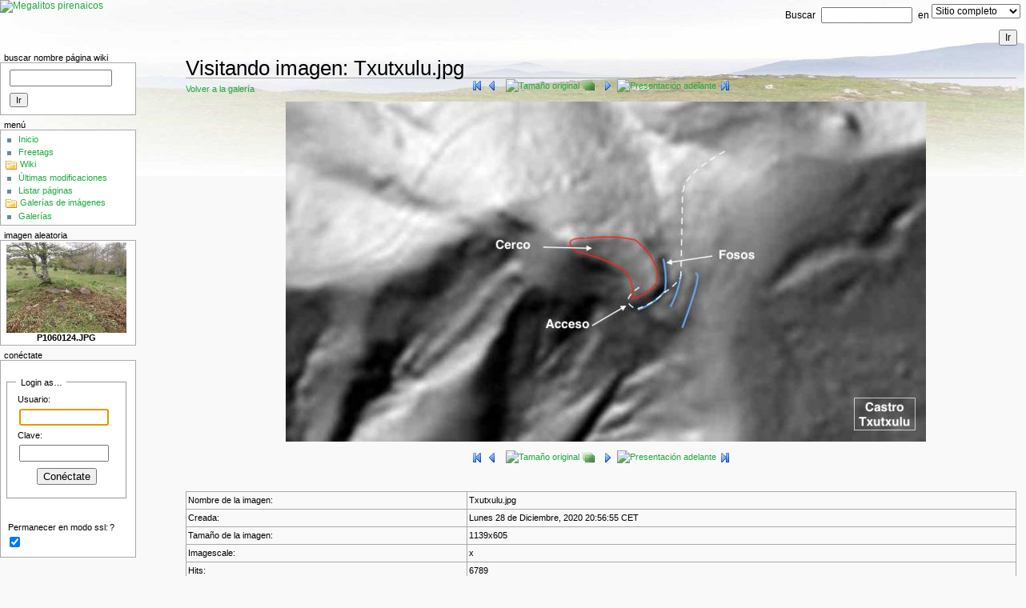

--- FILE ---
content_type: text/html; charset=utf-8
request_url: https://wiki.txoperena.es/tiki-browse_image.php?galleryId=6&sort_mode=name_asc&imageId=3875&scalesize=800
body_size: 6783
content:
<?xml version="1.0" encoding="UTF-8"?>
<!DOCTYPE html 
	PUBLIC "-//W3C//DTD XHTML 1.0 Transitional//EN"
	"http://www.w3.org/TR/xhtml1/DTD/xhtml1-transitional.dtd">
<html xmlns="http://www.w3.org/1999/xhtml" xmlns:v="urn:schemas-microsoft-com:vml" xml:lang="es" lang="es">
<head>
<meta http-equiv="Content-Type" content="text/html; charset=utf-8" />
<meta name="keywords" content="Images Galleries Txutxulu.jpg " />


<script type="text/javascript" src="lib/tiki-js.js"></script>
<title>
Megalitos Pirenaicos
 : Txutxulu.jpg
</title>

<link rel="icon" href="favicon.png" /><!--[if lt IE 7]> <link rel="StyleSheet" href="css/ie6.css" type="text/css" /> <![endif]-->


<link rel="StyleSheet" href="lib/phplayers/layerstreemenu.css" type="text/css" />
<link rel="StyleSheet" href="lib/phplayers/layerstreemenu-hidden.css" type="text/css" />
<script type="text/javascript">
<!--//--><![CDATA[//><!--
var numl;var toBeHidden;// PHP Layers Menu 3.2.0-rc (C) 2001-2004 Marco Pratesi - http://www.marcopratesi.it/

DOM = (document.getElementById) ? 1 : 0;
NS4 = (document.layers) ? 1 : 0;
// We need to explicitly detect Konqueror
// because Konqueror 3 sets IE = 1 ... AAAAAAAAAARGHHH!!!
Konqueror = (navigator.userAgent.indexOf('Konqueror') > -1) ? 1 : 0;
// We need to detect Konqueror 2.2 as it does not handle the window.onresize event
Konqueror22 = (navigator.userAgent.indexOf('Konqueror 2.2') > -1 || navigator.userAgent.indexOf('Konqueror/2.2') > -1) ? 1 : 0;
Konqueror30 =
	(
		navigator.userAgent.indexOf('Konqueror 3.0') > -1
		|| navigator.userAgent.indexOf('Konqueror/3.0') > -1
		|| navigator.userAgent.indexOf('Konqueror 3;') > -1
		|| navigator.userAgent.indexOf('Konqueror/3;') > -1
		|| navigator.userAgent.indexOf('Konqueror 3)') > -1
		|| navigator.userAgent.indexOf('Konqueror/3)') > -1
	)
	? 1 : 0;
Konqueror31 = (navigator.userAgent.indexOf('Konqueror 3.1') > -1 || navigator.userAgent.indexOf('Konqueror/3.1') > -1) ? 1 : 0;
// We need to detect Konqueror 3.2 and 3.3 as they are affected by the see-through effect only for 2 form elements
Konqueror32 = (navigator.userAgent.indexOf('Konqueror 3.2') > -1 || navigator.userAgent.indexOf('Konqueror/3.2') > -1) ? 1 : 0;
Konqueror33 = (navigator.userAgent.indexOf('Konqueror 3.3') > -1 || navigator.userAgent.indexOf('Konqueror/3.3') > -1) ? 1 : 0;
Opera = (navigator.userAgent.indexOf('Opera') > -1) ? 1 : 0;
Opera5 = (navigator.userAgent.indexOf('Opera 5') > -1 || navigator.userAgent.indexOf('Opera/5') > -1) ? 1 : 0;
Opera6 = (navigator.userAgent.indexOf('Opera 6') > -1 || navigator.userAgent.indexOf('Opera/6') > -1) ? 1 : 0;
Opera56 = Opera5 || Opera6;
IE = (navigator.userAgent.indexOf('MSIE') > -1) ? 1 : 0;
IE = IE && !Opera;
IE5 = IE && DOM;
IE4 = (document.all) ? 1 : 0;
IE4 = IE4 && IE && !DOM;

//--><!]]>
</script>
<script type="text/javascript" src="lib/phplayers/libjs/layersmenu-library.js"></script>
<script type="text/javascript" src="lib/phplayers/libjs/layersmenu.js"></script>
<script type="text/javascript" src="lib/phplayers/libjs/layerstreemenu-cookies.js"></script>

<link rel="StyleSheet" href="css/cssmenu_vert.css" type="text/css"></link>
<link rel="StyleSheet" href="css/cssmenu_horiz.css" type="text/css"></link>






<script type="text/javascript" src="lib/mootools/mootools-1.2-core.js"></script>
<script type="text/javascript" src="lib/mootools/mootools-1.2-more.js"></script>



<!-- cssfile 0 -->
<link rel="stylesheet" href="css/freetags.css" type="text/css" />
<!-- cssfile 50 -->
<link rel="stylesheet" href="styles/transitions/1.9to2.2.css" type="text/css" />
<!-- cssfile 51 -->
<link rel="stylesheet" href="styles/tikipedia.css" type="text/css" />
<!-- jsfile 50 -->
<script type="text/javascript" src="lib/imagegals/imagegallib.js"></script>

<script type="text/javascript">
<!--
// js 0 
tiki_cookie_jar=new Array()
setSessionVar('javascript_enabled','y');
-->
</script>


<!-- Includes for Shadowbox script -->
	<link rel="stylesheet" type="text/css" href="lib/shadowbox/build/css/shadowbox.css" />

	<script type="text/javascript" src="lib/shadowbox/build/js/adapter/shadowbox-mootools.js" charset="utf-8"></script>

	<script type="text/javascript" src="lib/shadowbox/build/js/shadowbox.js" charset="utf-8"></script>

	<script type="text/javascript">
<!--//--><![CDATA[//><!--
	
		window.addEvent('domready', function() {
	

			var options = {
				ext: {
					img:        ['png', 'jpg', 'jpeg', 'gif', 'bmp'],
					qt:         ['dv', 'mov', 'moov', 'movie', 'mp4'],
					wmp:        ['asf', 'wm', 'wmv'],
					qtwmp:      ['avi', 'mpg', 'mpeg'],
					iframe: ['asp', 'aspx', 'cgi', 'cfm', 'doc', 'htm', 'html', 'pdf', 'pl', 'php', 'php3', 'php4', 'php5', 'phtml', 'rb', 'rhtml', 'shtml', 'txt', 'vbs', 'xls']
				},
				handleUnsupported: 'remove',
				loadingImage: 'lib/shadowbox/images/loading.gif',
				overlayBgImage: 'lib/shadowbox/images/overlay-85.png',
				resizeLgImages: true,
				text: {

					cancel:   'Cancelar',
					loading:  'Cargando',
					close:    '\074span class="shortcut"\076C\074/span\076errar',
					next:     '\074span class="shortcut"\076S\074/span\076iguiente',
					prev:     '\074span class="shortcut"\076A\074/span\076nterior'

				},
				keysClose:          ['c', 27], // c OR esc
				keysNext:           ['n', 39], // n OR arrow right
				keysPrev:           ['p', 37]  // p OR arrow left
			};

			Shadowbox.init(options);
		});
//--><!]]>
	</script>

</head>

<body  onload="tikitabs(1,5);"
 class="tiki_galleries">


	<div id="siteheader">
		

				<div id="sitesearchbar">		

<div class="nohighlight">
<form class="forms" method="get" action="tiki-searchresults.php">
    Buscar <input id="fuser" name="highlight" size="14" type="text" accesskey="s" value=""/>
    en
    <select name="where">
    <option value="pages">Sitio completo</option>
           <option value="wikis">Páginas del wiki</option>
               <option value="galleries">Galerías</option>
       <option value="images">Imágenes</option>
               <option value="files">Archivos</option>
                            </select>
    <input type="submit" class="wikiaction" name="search" value="Ir"/>
</form>
</div><!--nohighlight-->

		</div>
				<div id="sitelogo" style="text-align: left;">
			<a href="./" title="Megalitos pirenaicos"><img src="img/tiki/megalogo.png" alt="Megalitos pirenaicos" style="border: none" /></a>
		</div>
			
	</div>





<div id="tiki-main">
  
  <div id="tiki-mid">
  <table id="tiki-midtbl" border="0" cellpadding="0" cellspacing="0" width="100%">
    <tr>
	            <td id="leftcolumn" valign="top"
			>
            



<div class="box-shadow">
	<div class="box box-search_wiki_page">
		<h3 class="box-title">
				Buscar Nombre Página Wiki
				</h3>
			<div id="mod-search_wiki_pagel1" style="display: block" class="box-data">
  <form class="forms" method="post" action="tiki-listpages.php">
    <input name="find" size="14" type="text" accesskey="s" value=""/>
    <input type="hidden" name="exact_match" value="On"/>
    <input type="submit" class="wikiaction" name="search" value="Ir"/> 
  </form>


		</div>
		<div class="box-footer">

		</div>
	</div>
</div>

            



<div class="box-shadow">
	<div class="box box-mnu_application_menu">
		<h3 class="box-title">
				Menú
					<span id="moduleflip-mnu_application_menul1">
				<a title="Toggle module contents" class="flipmodtitle" href="javascript:icntoggle('mod-mnu_application_menul1','module.png');"><img name="icnmod-mnu_application_menul1" class="flipmodimage" src="pics/icons/module.png" border="0" width="16" height="16" alt="[toggle]" /></a>
			</span>
				</h3>
			<div id="mod-mnu_application_menul1" style="display: block" class="box-data">

<div id="mnu_application_menu" style="display:block;">



<div class="option"><a href="./" class="linkmenu">Inicio</a></div>



<div class="option"><a href="tiki-browse_freetags.php" class="linkmenu">Freetags</a></div>





<div class="separator">
			<a class='separator' href="javascript:icntoggle('menu42__200');" title="Cambiar opciones">
									<img src="pics/icons/folder.png" alt="Toggle" width="16" height="16" name="icnmenu42__200" border="0" title="Toggle" class="icon" />
						</a>
	 
<a href="tiki-index.php" class="separator">
Wiki</a>
 
</div> 

<div class="menuSection" style="display:block;" id='menu42__200'>



<div class="option"><a href="tiki-lastchanges.php" class="linkmenu">Últimas modificaciones</a></div>



<div class="option"><a href="tiki-listpages.php" class="linkmenu">Listar páginas</a></div>




	   </div>

<div class="separator">
			<a class='separator' href="javascript:icntoggle('menu42__300');" title="Cambiar opciones">
									<img src="pics/icons/folder.png" alt="Toggle" width="16" height="16" name="icnmenu42__300" border="0" title="Toggle" class="icon" />
						</a>
	 
<a href="tiki-galleries.php" class="separator">
Galerías de imágenes</a>
 
</div> 

<div class="menuSection" style="display:block;" id='menu42__300'>



<div class="option"><a href="tiki-galleries.php" class="linkmenu">Galerías</a></div>



	</div>


<script type='text/javascript'>
      setfolderstate('menu42__200', 'd');
        setfolderstate('menu42__300', 'd');
  </script>

</div>


			<script type="text/javascript">
<!--//--><![CDATA[//><!--
				setsectionstate('mod-mnu_application_menul1','o', 'module.png');
//--><!]]>
			</script>
		</div>
		<div class="box-footer">

		</div>
	</div>
</div>

            



<div class="box-shadow">
	<div class="box box-imagen_aleatoria">
		<h3 class="box-title">
				Imagen aleatoria
					<span id="moduleflip-imagen_aleatorial2">
				<a title="Toggle module contents" class="flipmodtitle" href="javascript:icntoggle('mod-imagen_aleatorial2','module.png');"><img name="icnmod-imagen_aleatorial2" class="flipmodimage" src="pics/icons/module.png" border="0" width="16" height="16" alt="[toggle]" /></a>
			</span>
				</h3>
			<div id="mod-imagen_aleatorial2" style="display: block" class="box-data">

<div id="imagen_aleatoria" style="display:block;">
<div style="text-align: center"><a href="tiki-browse_image.php?galleryId=6&amp;imageId=3889"><img alt="thumbnail" class="athumb" src="show_image.php?id=3889&amp;thumb=1" /></a><br /><b>P1060124.JPG</b></div>
</div>


			<script type="text/javascript">
<!--//--><![CDATA[//><!--
				setsectionstate('mod-imagen_aleatorial2','o', 'module.png');
//--><!]]>
			</script>
		</div>
		<div class="box-footer">

		</div>
	</div>
</div>

            


<div class="box-shadow">
	<div class="box box-login_box">
		<h3 class="box-title">
				Conéctate
				</h3>
			<div id="mod-login_boxl3" style="display: block" class="box-data">
         <form name="loginbox" action="tiki-login.php" method="post" > 
             <fieldset>
          <legend>Login as&hellip;</legend>
            <div><label for="login-user">Usuario:</label><br />
		              <input type="text" name="user" id="login-user" size="12" />
	  <script type="text/javascript">document.getElementById('login-user').focus();</script>
		</div>
		<script type="text/javascript">document.getElementById('login-user').focus();</script>
                    <div><label for="login-pass">Clave:</label><br />
          <input type="password" name="pass" id="login-pass" size="12" /></div>
                    <p style="text-align: center"><button type="submit" name="login">Conéctate</button></p>
       </fieldset>
          
                                                  &nbsp;
                                              <p><label for="login-stayssl">Permanecer en modo ssl:</label>?
                <input type="checkbox" name="stay_in_ssl_mode" id="login-stayssl" checked="checked" /></p>
          
            
			      </form>
    	

		</div>
		<div class="box-footer">

		</div>
	</div>
</div>

            
            
            </td>
      		
		<td id="centercolumn" valign="top">

	      	
			<div id="tiki-center" style="clear: both">
			

<div id="browse_image">
  <h1><a class="pagetitle pixurl" href="/tiki-browse_image.php?galleryId=6&amp;sort_mode=name_asc&amp;imageId=3875">Visitando imagen: <span class="noslideshow">Txutxulu.jpg</span><span class="slideshow_i pixurl" style="display: none">#3875</span></a></h1>
  <p style="float:left;position:absolute;">
    <a class="linkbut" href="tiki-browse_gallery.php?galleryId=6&amp;offset=375" style="">Volver a la galería</a>
      </p>



  <div align="center" class="noslideshow">


	<a href="/tiki-browse_image.php?galleryId=6&amp;sort_mode=name_asc&amp;imageId=4067&amp;scalesize=800"
		class="gallink"><img src="pics/icons/resultset_first.png" alt="Primer imágen" width="16" height="16" border="0" title="Primer imágen" class="icon" /></a>


	<a href="/tiki-browse_image.php?galleryId=6&amp;sort_mode=name_asc&amp;imageId=3874&amp;scalesize=800"
    	class="gallink" style="padding-right:6px;">    	<img src="pics/icons/resultset_previous.png" alt="Imágen previa" width="16" height="16" border="0" title="Imágen previa" class="icon" /></a>


	

		  <a href="/tiki-browse_image.php?galleryId=6&amp;sort_mode=name_asc&amp;imageId=3875&amp;scalesize=0" class="gallink"><img src="img/icons/zoom_equal.gif" alt="Tamaño original" width="16" height="16" border="none" title="Tamaño original" /></a>
	

		    

		  <a href='#' onclick='javascript:window.open("/tiki-browse_image.php?galleryId=6&amp;sort_mode=name_asc&amp;imageId=3875&amp;popup=1&amp;scalesize=o","","menubar=no,scrollbars=yes,resizable=yes,height=685,width=1179");'  class="gallink">
        <img src="pics/icons/layers.png" alt="Ventana popup " width="16" height="16" border="0" title="Ventana popup " class="icon" /></a>
	

	<a href="/tiki-browse_image.php?galleryId=6&amp;sort_mode=name_asc&amp;imageId=3879&amp;scalesize=800"
    	class="gallink" style="padding-left:6px;">    	<img src="pics/icons/resultset_next.png" alt="Próxima imágen" width="16" height="16" border="0" title="Próxima imágen" class="icon" /></a>


		  <a href="javascript:thepix.toggle('start')"><img src="img/icons2/cycle_next.gif" alt="Presentación adelante" width="27" height="11" border="none" title="Presentación adelante" /></a>
	

	<a href="/tiki-browse_image.php?galleryId=6&amp;sort_mode=name_asc&amp;imageId=4053&amp;scalesize=800"
		class="gallink"><img src="pics/icons/resultset_last.png" alt="última imágen" width="16" height="16" border="0" title="última imágen" class="icon" /></a>    
  </div>


  <div class="slideshow" style="display: none;" align="center">


	<a href="javascript:thepix.toggle('stop')"><img src="img/icons2/admin_delete.gif" alt="Detener" width="11" height="11" border="none" title="Detener" /></a>

	<a href="javascript:thepix.toggle('toTheEnd')"><img src="img/icons/ico_redo.gif" alt="Cyclic" width="16" height="16" border="none" title="Cyclic" /></a>

	<a href="javascript:thepix.toggle('backward')"><img src="img/icons/ico_mode.gif" alt="Dirección" width="16" height="16" border="none" title="Dirección" /></a>
  </div>


<div class="showimage" >
  <a href="/tiki-browse_image.php?galleryId=6&amp;sort_mode=name_asc&amp;imageId=3875&amp;scalesize=0" title="Clic para agrandar">
<img src="show_image.php?id=3875&amp;scalesize=800&amp;nocount=y" alt="Imagen" id="thepix" />
</a>
</div>
  
  

  <div align="center" class="noslideshow">


	<a href="/tiki-browse_image.php?galleryId=6&amp;sort_mode=name_asc&amp;imageId=4067&amp;scalesize=800"
		class="gallink"><img src="pics/icons/resultset_first.png" alt="Primer imágen" width="16" height="16" border="0" title="Primer imágen" class="icon" /></a>


	<a href="/tiki-browse_image.php?galleryId=6&amp;sort_mode=name_asc&amp;imageId=3874&amp;scalesize=800"
    	class="gallink" style="padding-right:6px;">    	<img src="pics/icons/resultset_previous.png" alt="Imágen previa" width="16" height="16" border="0" title="Imágen previa" class="icon" /></a>


	

		  <a href="/tiki-browse_image.php?galleryId=6&amp;sort_mode=name_asc&amp;imageId=3875&amp;scalesize=0" class="gallink"><img src="img/icons/zoom_equal.gif" alt="Tamaño original" width="16" height="16" border="none" title="Tamaño original" /></a>
	

		    

		  <a href='#' onclick='javascript:window.open("/tiki-browse_image.php?galleryId=6&amp;sort_mode=name_asc&amp;imageId=3875&amp;popup=1&amp;scalesize=o","","menubar=no,scrollbars=yes,resizable=yes,height=685,width=1179");'  class="gallink">
        <img src="pics/icons/layers.png" alt="Ventana popup " width="16" height="16" border="0" title="Ventana popup " class="icon" /></a>
	

	<a href="/tiki-browse_image.php?galleryId=6&amp;sort_mode=name_asc&amp;imageId=3879&amp;scalesize=800"
    	class="gallink" style="padding-left:6px;">    	<img src="pics/icons/resultset_next.png" alt="Próxima imágen" width="16" height="16" border="0" title="Próxima imágen" class="icon" /></a>


		  <a href="javascript:thepix.toggle('start')"><img src="img/icons2/cycle_next.gif" alt="Presentación adelante" width="27" height="11" border="none" title="Presentación adelante" /></a>
	

	<a href="/tiki-browse_image.php?galleryId=6&amp;sort_mode=name_asc&amp;imageId=4053&amp;scalesize=800"
		class="gallink"><img src="pics/icons/resultset_last.png" alt="última imágen" width="16" height="16" border="0" title="última imágen" class="icon" /></a>    
  </div>


  <div class="slideshow" style="display: none;" align="center">


	<a href="javascript:thepix.toggle('stop')"><img src="img/icons2/admin_delete.gif" alt="Detener" width="11" height="11" border="none" title="Detener" /></a>

	<a href="javascript:thepix.toggle('toTheEnd')"><img src="img/icons/ico_redo.gif" alt="Cyclic" width="16" height="16" border="none" title="Cyclic" /></a>

	<a href="javascript:thepix.toggle('backward')"><img src="img/icons/ico_mode.gif" alt="Dirección" width="16" height="16" border="none" title="Dirección" /></a>
  </div>


  
  <br /><br />
  <table class="normal noslideshow">
	<tr><td class="odd">Nombre de la imagen:</td><td class="odd">Txutxulu.jpg</td></tr>
	<tr><td class="even">Creada:</td><td class="even">Lunes 28 de Diciembre, 2020 20:56:55 CET</td></tr>
	<tr><td class="odd">Tamaño de la imagen:</td><td class="odd">1139x605</td></tr>
	<tr><td class="even">Imagescale:</td><td class="even">x</td></tr>
	<tr><td class="odd">Hits:</td><td class="odd">6789</td></tr>
	<tr><td class="even">Descripción:</td><td class="even"></td></tr>
		<tr><td class="odd">Autor:</td><td class="odd"><a class='link'  target='_top' href='tiki-user_information.php?userId=1' >admin</a></td></tr>
	  </table>
  <br /><br />    
  <table class="normal noslideshow">
  <tr>
  	<td class="even">
  	<small>
    Puede visualizar esta imagen en su navegador usando:<br /><br />
    <a class="gallink" href="https://wiki.txoperena.es/tiki-browse_image.php?imageId=3875">https://wiki.txoperena.es/tiki-browse_image.php?imageId=3875</a><br />
    </small>
    </td>
  </tr>
  <tr>
    <td class="even">
    <small>
    Puede incluir la imagen en una página HTML usando una de estas líneas:<br /><br />
        &lt;img src="https://wiki.txoperena.es/show_image.php?id=3875&amp;scalesize=800" /&gt;<br />
    &lt;img src="https://wiki.txoperena.es/show_image.php?name=Txutxulu.jpg&amp;scalesize=800" /&gt;<br />
        </small>
    </td>
  </tr>
  <tr>
    <td class="even">
    <small>
    Puede incluir la imagen en una página tiki usando una de estas líneas:<br /><br />
        {img src=https://wiki.txoperena.es/show_image.php?id=3875&amp;scaled&amp;scalesize=800 }<br />
    {img src=https://wiki.txoperena.es/show_image.php?name=Txutxulu.jpg&amp;scalesize=800 }<br />
        </small>
    </td>
  </tr>
  </table>
  

</div> 


<script type='text/javascript'>
<!--
var tmp = window.location.search.match(/delay=(\d+)/);
tmp = tmp ? parseInt(tmp[1]) : 3000;
var thepix = new Diaporama('thepix', [4067,4066,268,269,270,271,272,273,274,275,276,277,278,279,280,281,282,283,284,286,287,288,289,488,478,483,484,487,489,296,297,299,301,302,303,304,306,307,309,310,312,314,316,317,319,323,325,327,328,329,331,332,333,334,335,336,337,338,339,340,341,342,343,344,345,346,347,348,349,350,352,353,354,356,357,359,360,362,364,365,367,369,370,476,479,481,482,372,374,376,379,381,383,385,387,388,477,392,394,395,396,397,398,399,400,401,402,404,405,407,409,411,412,414,415,417,419,421,3946,3966,3967,3969,3970,3972,3932,3961,3962,3805,3806,2293,2294,3985,3925,3926,3952,3809,3807,3808,3810,3953,3959,3929,3979,3940,3941,3944,4087,4088,4077,4078,4075,4076,4023,3930,3991,3936,4008,3811,3986,3931,4085,4086,3951,3990,3414,3415,4094,3943,4092,4093,3900,3901,3902,3934,3987,3975,3933,3988,3954,3928,3927,4064,4065,4059,3520,3521,3522,4056,4057,4058,3787,3788,3789,4089,4090,4091,3935,3850,3903,3904,3803,3804,3802,3814,3947,3305,3306,3983,3948,4070,4071,3989,4009,4083,4084,3968,3883,3884,3897,3896,3898,3899,3880,3815,3977,3817,3816,3950,3992,4072,4073,4074,3978,3976,4026,4027,4025,4028,4029,4030,4031,3971,3922,3923,3924,4020,3956,2295,2296,3278,3279,3945,4010,4011,3818,3820,3822,3819,3821,3823,3937,3885,3886,3887,3790,3791,3792,4068,4069,3793,3794,3800,3801,3824,3827,3829,3825,3826,3828,3830,3831,3832,3833,3834,3835,3984,3813,3812,3836,3837,3838,3840,3839,3841,3843,3845,3844,3842,3847,3846,3230,3231,3783,3993,3942,3958,3960,4055,3996,3781,3782,3795,3797,3918,3917,3916,3919,3920,3921,3888,3889,3890,3894,3895,4022,3905,3907,3910,3913,3909,3912,3915,3908,3911,3914,3849,3848,4081,4082,3980,3851,3853,3852,3854,3855,3973,4012,3856,3857,3858,3859,3471,3472,3861,3860,3862,3863,3864,3865,3867,3866,3869,3868,3871,3870,3881,3882,3872,3873,3906,3798,3799,3981,3982,3955,4024,3796,4060,4062,4063,3876,4080,4079,3874,3875,3957,3879,3995,3974,3473,3474,3938,3939,3878,3877,3949,3963,3891,3892,3893,3964,3965,4013,3994,4054,4052,4053], {
	  startId: 3875,
	  root: 'browse_image',
	  resetUrl: 1,
	  delay: tmp
	});
//-->
</script>



			</div>
		</td>

							      	
    </tr>
   </table>
  </div><!-- END of tiki-mid -->
  
    <div id="tiki-bot">
    

<div id="footer">
    <div><a rel="license" href="http://creativecommons.org/licenses/by-nc-sa/3.0/deed.es"><img alt="Creative Commons License" style="border-width:0" src="http://i.creativecommons.org/l/by-nc-sa/3.0/88x31.png" /></a><br />Esta obra est&#225; bajo una <a rel="license" href="http://creativecommons.org/licenses/by-nc-sa/3.0/deed.es">licencia de Creative Commons</a></div><p>Contacto <script language="Javascript" type="text/javascript">protectEmail('admin', 'txoperena.es', '@');</script><noscript>admin en txoperena.es</noscript></p>
</div>

	<div id="rss" style="text-align: center">
																			</div>


<div id="power">
	Basado en <a target="_blank" href="http://info.tikiwiki.org" title="Esto es TikiWiki CMS/Groupware &#169; 2002&#8211;2008, The TikiWiki community">TikiWiki CMS/Groupware</a>
</div>

  </div>
    
</div><!-- END of tiki-main -->




</body>
</html>  